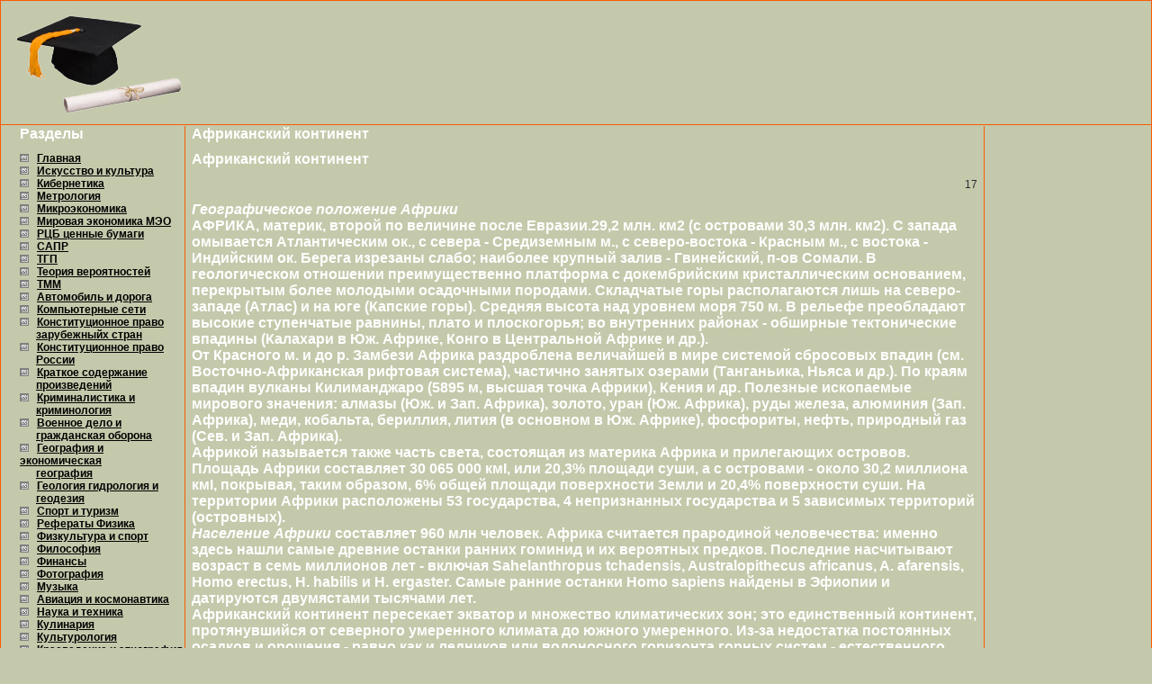

--- FILE ---
content_type: text/html; charset=cp1251
request_url: http://millit.ru/referaty-geografiya-i-ekonomicheskaya-geografiya/afrikanskij-kontinent.php
body_size: 43448
content:
<!DOCTYPE HTML PUBLIC  "-//W3C//DTD HTML 4.01 Transitional//EN" "http://www.w3.org/TR/html4/loose.dtd">
<html><head><meta http-equiv="Content-Type" content="text/html; charset=windows-1251">
<title>Африканский континент                           :: Научно-популярная энциклопедия</title>
<link href="/2.css" rel="stylesheet" type="text/css">

<meta name="Description" content="Африканский континент                           :: Научно-популярная энциклопедия">
	<meta name="keywords" content="Африканский континент                           :: Научно-популярная энциклопедия">





</head>

<body>

<!--аваывпывп-->

<table class="d3416a7" border="1" style="border-collapse: collapse;border-color: #fa5b00;" title="бесплано рефераты">
	
		<td width="100%" title="бесплано рефераты">

			<table width=100% title="бесплано рефераты">
				<tr title="бесплано рефераты">
					<td title="бесплано рефераты">
						
<table title="рефераты">
  <tr title="рефераты">
    <td title="рефераты" style="border:0"> <a href="/index.html" target="_blank" title="бесплано рефераты"><img src="/images/referat.png" border="0" alt="бесплано рефераты" title="бесплано рефераты"></a></td>
 
    <td title="рефераты" style="border:0">


	</td>
 </tr>
 </table>								 				</td>
				</tr>
			</table>		</td>
	</tr>
	<tr width="100%" title="бесплано рефераты">
		<td valign="top" width="100%" title="бесплано рефераты">
			<table width="100%" cellpadding=0 cellspacing=0 border=0 title="бесплано рефераты">
				<tr title="бесплано рефераты">
					
					<td width="203" valign="top" class="e4da3b7" title="бесплано рефераты">
						<div class="a9bf31c" title="бесплано рефераты">
							
							<h2 title="бесплано рефераты">Разделы</h2>
							<div class="b4e732" title="бесплано рефераты">																<img src="/images/ker.gif" border="0" alt="рефераты" height="9" width="10" title="бесплано рефераты">&nbsp;&nbsp;  <a href="/index.html"><strong>Главная</strong></a><br>
<img src="/images/kerker.gif" border="0" alt="рефераты" height="9" width="10" title="бесплано рефераты">&nbsp;&nbsp;  <a href="/referaty-iskusstvo-i-kultura.php">Искусство и культура</a><br>
<img src="/images/kerker.gif" border="0" alt="рефераты" height="9" width="10" title="бесплано рефераты">&nbsp;&nbsp;  <a href="/referaty-kibernetika.php">Кибернетика</a><br>
<img src="/images/kerker.gif" border="0" alt="рефераты" height="9" width="10" title="бесплано рефераты">&nbsp;&nbsp;  <a href="/referaty-metrologiya.php">Метрология</a><br>
<img src="/images/kerker.gif" border="0" alt="рефераты" height="9" width="10" title="бесплано рефераты">&nbsp;&nbsp;  <a href="/referaty-mikroekonomika.php">Микроэкономика</a><br>
<img src="/images/kerker.gif" border="0" alt="рефераты" height="9" width="10" title="бесплано рефераты">&nbsp;&nbsp;  <a href="/referaty-mirovaya-ekonomika-meo.php">Мировая экономика МЭО</a><br>
<img src="/images/kerker.gif" border="0" alt="рефераты" height="9" width="10" title="бесплано рефераты">&nbsp;&nbsp;  <a href="/referaty-rcb-cennye-bumagi.php">РЦБ ценные бумаги</a><br>
<img src="/images/kerker.gif" border="0" alt="рефераты" height="9" width="10" title="бесплано рефераты">&nbsp;&nbsp;  <a href="/referaty-sapr.php">САПР</a><br>
<img src="/images/kerker.gif" border="0" alt="рефераты" height="9" width="10" title="бесплано рефераты">&nbsp;&nbsp;  <a href="/referaty-tgp.php">ТГП</a><br>
<img src="/images/kerker.gif" border="0" alt="рефераты" height="9" width="10" title="бесплано рефераты">&nbsp;&nbsp;  <a href="/referaty-teoriya-veroyatnostej.php">Теория вероятностей</a><br>
<img src="/images/kerker.gif" border="0" alt="рефераты" height="9" width="10" title="бесплано рефераты">&nbsp;&nbsp;  <a href="/referaty-tmm.php">ТММ</a><br>
<img src="/images/kerker.gif" border="0" alt="рефераты" height="9" width="10" title="бесплано рефераты">&nbsp;&nbsp;  <a href="/referaty-avtomobil-i-doroga.php">Автомобиль и дорога</a><br>
<img src="/images/kerker.gif" border="0" alt="рефераты" height="9" width="10" title="бесплано рефераты">&nbsp;&nbsp;  <a href="/referaty-kompyuternye-seti.php">Компьютерные сети</a><br>
<img src="/images/kerker.gif" border="0" alt="рефераты" height="9" width="10" title="бесплано рефераты">&nbsp;&nbsp;  <a href="/referaty-konstitucionnoe-pravo-zarubezhnyjx-stran.php">Конституционное право</a> <br>
&nbsp;&nbsp;&nbsp;&nbsp;&nbsp; <a href="/referaty-konstitucionnoe-pravo-zarubezhnyjx-stran.php">зарубежныйх стран</a><br>
<img src="/images/kerker.gif" border="0" alt="рефераты" height="9" width="10" title="бесплано рефераты">&nbsp;&nbsp;  <a href="/referaty-konstitucionnoe-pravo-rossii.php">Конституционное право</a> <br>
&nbsp;&nbsp;&nbsp;&nbsp;&nbsp; <a href="/referaty-konstitucionnoe-pravo-rossii.php">России</a><br>
<img src="/images/kerker.gif" border="0" alt="рефераты" height="9" width="10" title="бесплано рефераты">&nbsp;&nbsp;  <a href="/kratkoe-soderzhanie-proizvedenij.php">Краткое содержание</a> <br>
&nbsp;&nbsp;&nbsp;&nbsp;&nbsp; <a href="/kratkoe-soderzhanie-proizvedenij.php">произведений</a><br>
<img src="/images/kerker.gif" border="0" alt="рефераты" height="9" width="10" title="бесплано рефераты">&nbsp;&nbsp;  <a href="/referaty-kriminalistika-i-kriminologiya.php">Криминалистика и</a> <br>
&nbsp;&nbsp;&nbsp;&nbsp;&nbsp; <a href="/referaty-kriminalistika-i-kriminologiya.php">криминология</a><br>
<img src="/images/kerker.gif" border="0" alt="рефераты" height="9" width="10" title="бесплано рефераты">&nbsp;&nbsp;  <a href="/referaty-voennoe-delo-i-grazhdanskaya-oborona.php">Военное дело и</a><br>
&nbsp;&nbsp;&nbsp;&nbsp;&nbsp; <a href="/referaty-voennoe-delo-i-grazhdanskaya-oborona.php">гражданская оборона</a><br>
<img src="/images/kerker.gif" border="0" alt="рефераты" height="9" width="10" title="бесплано рефераты">&nbsp;&nbsp;  <a href="/referaty-geografiya-i-ekonomicheskaya-geografiya.php">География и экономическая</a> <br>
&nbsp;&nbsp;&nbsp;&nbsp;&nbsp; <a href="/referaty-geografiya-i-ekonomicheskaya-geografiya.php">география</a><br>
<img src="/images/kerker.gif" border="0" alt="рефераты" height="9" width="10" title="бесплано рефераты">&nbsp;&nbsp;  <a href="/referaty-geologiya-gidrologiya-i-geodeziya.php">Геология гидрология и</a> <br>
&nbsp;&nbsp;&nbsp;&nbsp;&nbsp; <a href="/referaty-geologiya-gidrologiya-i-geodeziya.php">геодезия</a><br>
<img src="/images/kerker.gif" border="0" alt="рефераты" height="9" width="10" title="бесплано рефераты">&nbsp;&nbsp;  <a href="/referaty-sport-i-turizm.php">Спорт и туризм</a><br>
<img src="/images/kerker.gif" border="0" alt="рефераты" height="9" width="10" title="бесплано рефераты">&nbsp;&nbsp;  <a href="/referaty-fizika.php">Рефераты Физика</a><br>
<img src="/images/kerker.gif" border="0" alt="рефераты" height="9" width="10" title="бесплано рефераты">&nbsp;&nbsp;  <a href="/referaty-fizkultura-i-sport.php">Физкультура и спорт</a><br>
<img src="/images/kerker.gif" border="0" alt="рефераты" height="9" width="10" title="бесплано рефераты">&nbsp;&nbsp;  <a href="/referaty-filosofiya.php">Философия</a><br>
<img src="/images/kerker.gif" border="0" alt="рефераты" height="9" width="10" title="бесплано рефераты">&nbsp;&nbsp;  <a href="/referaty-finansy.php">Финансы</a><br>
<img src="/images/kerker.gif" border="0" alt="рефераты" height="9" width="10" title="бесплано рефераты">&nbsp;&nbsp;  <a href="/referaty-fotografiya.php">Фотография</a><br>
<img src="/images/kerker.gif" border="0" alt="рефераты" height="9" width="10" title="бесплано рефераты">&nbsp;&nbsp;  <a href="/referaty-po-muzyke.php">Музыка</a><br>
<img src="/images/kerker.gif" border="0" alt="рефераты" height="9" width="10" title="бесплано рефераты">&nbsp;&nbsp;  <a href="/referaty-po-aviacii-i-kosmonavtike.php">Авиация и космонавтика</a><br>
<img src="/images/kerker.gif" border="0" alt="рефераты" height="9" width="10" title="бесплано рефераты">&nbsp;&nbsp;  <a href="/referaty-po-nauke-i-texnike.php">Наука и техника</a><br>
<img src="/images/kerker.gif" border="0" alt="рефераты" height="9" width="10" title="бесплано рефераты">&nbsp;&nbsp;  <a href="/referaty-po-kulinarii.php">Кулинария</a><br>
<img src="/images/kerker.gif" border="0" alt="рефераты" height="9" width="10" title="бесплано рефераты">&nbsp;&nbsp;  <a href="/referaty-po-kulturologii.php">Культурология</a><br>
<img src="/images/kerker.gif" border="0" alt="рефераты" height="9" width="10" title="бесплано рефераты">&nbsp;&nbsp;  <a href="/referaty-po-kraevedeniyu-i-etnografii.php">Краеведение и этнография</a><br>
<img src="/images/kerker.gif" border="0" alt="рефераты" height="9" width="10" title="бесплано рефераты">&nbsp;&nbsp;  <a href="/referaty-po-religii-i-mifologii.php">Религия и мифология</a><br>
<img src="/images/kerker.gif" border="0" alt="рефераты" height="9" width="10" title="бесплано рефераты">&nbsp;&nbsp;  <a href="/referaty-po-medicine.php">Медицина</a><br>
<img src="/images/kerker.gif" border="0" alt="рефераты" height="9" width="10" title="бесплано рефераты">&nbsp;&nbsp;  <a href="/referaty-po-seksologii.php">Сексология</a><br>
<img src="/images/kerker.gif" border="0" alt="рефераты" height="9" width="10" title="бесплано рефераты">&nbsp;&nbsp;  <a href="/referaty-po-informatike-programmirovaniyu.php">Информатика</a><br>
&nbsp;&nbsp;&nbsp;&nbsp;&nbsp; <a href="/referaty-po-informatike-programmirovaniyu.php">программирование</a><br> 

								
							
								
								
								&nbsp;<br>&nbsp;<br>&nbsp;<br>
							</div>

							
					  </div>					</td>
					<!--gdfgdfgdfh-->
					<td width="1096" class="a3416a75f4ce" valign="top" title="бесплано рефераты">
<!--44te45gergr-->
	<h1>Африканский континент                          </h1>
	<!--grg4t5e45e4--> 	<h1>Африканский континент                          </h1>
<p align="right">17</p>
<h2><b><i>Географическое положение Африки</b></i></H2>
<h2></b></i>АФРИКА, материк, второй по величине после Евразии.29,2 млн. км2 (с островами 30,3 млн. км2). С запада омывается Атлантическим ок., с севера - Средиземным м., с северо-востока - Красным м., с востока - Индийским ок. Берега изрезаны слабо; наиболее крупный залив - Гвинейский, п-ов Сомали. В геологическом отношении преимущественно платформа с докембрийским кристаллическим основанием, перекрытым более молодыми осадочными породами. Складчатые горы располагаются лишь на северо-западе (Атлас) и на юге (Капские горы). Средняя высота над уровнем моря 750 м. В рельефе преобладают высокие ступенчатые равнины, плато и плоскогорья; во внутренних районах - обширные тектонические впадины (Калахари в Юж. Африке, Конго в Центральной Африке и др.).</H2>
<h2>От Красного м. и до р. Замбези Африка раздроблена величайшей в мире системой сбросовых впадин (см. Восточно-Африканская рифтовая система), частично занятых озерами (Танганьика, Ньяса и др.). По краям впадин вулканы Килиманджаро (5895 м, высшая точка Африки), Кения и др. Полезные ископаемые мирового значения: алмазы (Юж. и Зап. Африка), золото, уран (Юж. Африка), руды железа, алюминия (Зап. Африка), меди, кобальта, бериллия, лития (в основном в Юж. Африке), фосфориты, нефть, природный газ (Сев. и Зап. Африка).</H2>
<h2>Африкой называется также часть света, состоящая из материка Африка и прилегающих островов. Площадь Африки составляет 30 065 000 кмІ, или 20,3% площади суши, а с островами - около 30,2 миллиона кмІ, покрывая, таким образом, 6% общей площади поверхности Земли и 20,4% поверхности суши. На территории Африки расположены 53 государства, 4 непризнанных государства и 5 зависимых территорий (островных).</H2>
<h2><i>Население Африки </i>составляет 960 млн человек. Африка считается прародиной человечества: именно здесь нашли самые древние останки ранних гоминид и их вероятных предков. Последние насчитывают возраст в семь миллионов лет - включая Sahelanthropus tchadensis, Australopithecus africanus, A. afarensis, Homo erectus, H. habilis и H. ergaster. Самые ранние останки Homo sapiens найдены в Эфиопии и датируются двумястами тысячами лет.</H2>
<h2>Африканский континент пересекает экватор и множество климатических зон; это единственный континент, протянувшийся от северного умеренного климата до южного умеренного. Из-за недостатка постоянных осадков и орошения - равно как и ледников или водоносного горизонта горных систем - естественного регулирования климата нигде, кроме побережий, практически не наблюдается.</H2>
<h2><b><i>Происхождение названия</b></i></H2>
<h2></b></i>Изначально словом "афри" жители древнего Карфагена называли людей, обитавших недалеко от города. Это название обычно относят к финикийскому afar, что значит "пыль". После завоевания Карфагена римляне назвали провинцию Африкой (лат. Africa). Позднее Африкой стали называть и все известные регионы этого континента, а потом и сам континент.д.ругая теория гласит, что название народа "афри" происходит от берберского ifri, "пещера", имея в виду пещерных жителей. Возникшая позже на этом месте мусульманская провинция Ифрикия также сохранила этот корень в своём названии. По мниению историка и археолога И. Ефремова слово "Африка" происходит из древнего языка Та-Кем (Египет. "Афрос" - пенная страна. Это связано со столкновением нескольких видов течений, которые образуют пену при приближении к континенту в средиземном море.</H2>
<h2><b><i>Происхождение человека</b></i></H2>
<h2></b></i>Африка считается родиной человека. Здесь найдены останки древнейших видов рода Homo. Из восьми видов этого рода выжил только один - человек разумный, и в небольшом количестве (ок.1000 особей) начал расселяться по территории Африки примерно около 100 000 лет назад. А уже из Африки люди мигрировали в Азию (около 60 000-40 000 лет назад), и оттуда в Европу (40 000 лет), Австралию и Америку (35 000-15 000 лет).</H2>
<h2><b><i>Африка в период каменного века</b></i></H2>
<h2></b></i>Наскальная живопись в Тассилин-Аджер в алжирской Сахаре.</H2>
<h2>Древнейшие археологические находки, свидетельствующие об обработке зерна в Африке, датированы тринадцатым тысячелетием до н.э. Скотоводство в Сахаре началось ок.7500 до н.э., а организованное сельское хозяйство в районе Нила появилось в 6 тысячелетии до н.э.</H2>
<h2>В Сахаре, бывшей тогда плодородной территорией, обитали группы охотников-рыболовов, о чём говорят археологические находки. По всей Сахаре обнаружено множество петроглифов и наскальных росписей, датируемых от 6000 до н.э. до VII века н.э. Наиболее известным памятником первобытного искусства Северной Африки является плато Тассилин-Аджер. Памятники наскальной живописи также встречаются в Сомали и ЮАР (древнейшие рисунки датируются 25,500 до н. э).</H2>
<h2>Лингвистические данные показывают, что этносы, говорящие на языках банту мигрировали в юго-западном направлении, вытеснив оттуда койсанские народы (как например, коса и зулу). Поселения банту использовали характерный набор зерновых культур, подходящих для тропической Африки, включая маниоку и ямс.</H2>
<h2>Небольшое количество этнических групп, наиболее яркий например бушмены, продолжают вести примитивный образ жизни, занимаясь охотой, собирательством.</H2>
<h2><b><i><b><i>Пирамида Хафры и Великий Сфинкс на плато Гиза</b></i></H2>
<h2></b></i>В 6-5-м тысячелетиях до н.э. в долине Нила складывается земледельческие культуры (Тасийская культура, Файюм, Меримде), на основе которой в 4-м тысячелетии до н.э. возникает древнейшая африканская цивилизация - Древний Египет. К югу от неё, также на Ниле, под её влиянием сформировалась керма-кушитская цивилизация, сменившаяся во 2-м тысячелетии до н.э. нубийской (Напата). На её обломках образовались государства Алоа, Мукурра, Набатейское царство и др., находившиеся под культурным и политическим влиянием Эфиопии, коптского Египта и Византии. На севере Эфиопского нагорья под влиянием южноаравийского Сабейского царства возникла эфиопская цивилизация: в V веке до н.э. выходцами из Южной Аравии образовано Эфиопское царство, во II-XI веках н.э. существовало Аксумское царство, на основе которого складывается средневековая цивилизация христианской Эфиопии (XII-XVI век). Эти очаги цивилизации были окружены скотоводческими племенами ливийцев, а также предками современных кушито - и нилотоязычных народов.</H2>
<h2><b><i>Руины Карфагена</b></i></H2>
<h2></b></i>На основе коневодства (с первых веков н.э. - также верблюдоводства) и оазисного земледелия в Сахаре складываются городские цивилизации (города Телги, Дебрис, Гарама), возникает ливийское письмо. На средиземноморском побережье Африки в XII-II веках до н.э. процветала финикийско-карфагенская цивилизация.</H2>
<h2>В Африке южнее Сахары в 1-м тысячелетии до н.э. повсеместно распространяется металлургия железа. Это способствовало освоению новых территорий, прежде всего - тропических лесов, и стало одной из причин расселения по большей части Тропической и Южной Африки народов, говорящих на языках банту, оттеснивших к северу и югу представителей эфиопской и капоидной рас.</H2>
<h2>Очаги цивилизаций Тропической Африки распространялись в направлении с севера на юг (в восточной части континента) и отчасти с востока на запад (особенно в западной части) - по мере удаления от высоких цивилизаций Северной Африки и Ближнего Востока. Большинство крупных социокультурных общностей Тропической Африки имели неполный набор признаков цивилизации, поэтому точнее они могут быть названы протоцивилизациями. Такими, например, были образования в Судане, возникшие на базе транссахарской торговли со странами Средиземноморья.</H2>
<h2>После арабских завоеваний Северной Африки (VII век) арабы надолго стали единственными посредниками между Тропической Африкой и остальным миром, в том числе через Индийский океан, где господствовал арабский флот. Культуры Западного и Центрального Судана слились в единую западноафриканскую, или суданскую, зону цивилизаций, простиравшуюся от Сенегала до современной Республики Судан. Во 2-м тысячелетии эта зона была объединена политически и экономически в мусульманских империях, таких, например, как Мали (XIII-XV век), которой подчинялись мелкие политические образования соседних народов.</H2>
<h2>К югу от суданских цивилизаций в 1-м тысячелетии н.э. складывается протоцивилизация Ифе, ставшая колыбелью цивилизации йоруба и бини (Бенин, Ойо); её влияние испытали и соседние народы. К западу от неё во 2-м тысячелетии сформировалась акано-ашантийская протоцивилизация, расцвет которой пришёлся на XVII - начало XIX века. В районе Центральной Африки в течение XV-XIX вв. постепенно возникали различные государственные образования - Буганда, Руанда, Бурунди и др.</H2>
<h2>В Восточной Африке с X века процветала суахилийская мусульманская цивилизация (города-государства Килва, Пате, Момбаса, Ламу, Малинди, Софала и др., султанат Занзибар), в Юго-Восточной Африке - зимбабвийская (Зимбабве, Мономотапа) протоцивилизация (X-XIX век), на Мадагаскаре процесс государствообразования завершился в начале XIX века объединением всех раннеполитических образований острова вокруг Имерина, возникшего около XV века.</H2>
<h2>Большинство африканских цивилизаций и протоцивилизаций переживало подъём в конце XV-XVI веков. С конца XVI века, с проникновением европейцев и развитием трансатлантической работорговли, продолжавшейся до середины XIX века, происходит их упадок. Вся Северная Африка (кроме Марокко) к началу XVII века вошла в состав Османской империи. С окончательным разделом Африки между европейскими державами (1880-е годы) наступил колониальный период, насильственно приобщивший африканцев к индустриальной цивилизации.</H2>
<h2><b><i>Колонизация Африки</b></i></H2>
<h2></b></i>Территориальные претензии европейских держав на Африканские земли в 1913 г.</H2>
<h2>Бельгия Великобритания</H2>
<h2>Германия Испания</H2>
<h2>Италия Португалия</H2>
<h2>Франция Независимые страны</H2>
<h2>Ранняя колонизация Африки европейскими державами началась в XV-XVI вв., когда после Реконкисты испанцы и португальцы обращают взоры на Африку. Уже в конце XV века португальцы фактически контролируют западное побережье Африки и в XVI веке разворачивают активную работорговлю. Следом за ними в Африку устремляются практически все западноевропейские державы: голландцы, французы, англичане.</H2>
<h2>Торговля арабов с Занзибаром постепенно привела к колонизации Восточной Африки; попытки Марокко захватить Сахель потерпели неудачу.</H2>
<h2>Во второй половине XIX века, особенно после 1885, процесс колонизации Африки приобрёл такой масштаб, что получил название "гонки за Африку"; практически весь континент (кроме остававшихся независимыми Эфиопии и Либерии) к 1900 был разделён между рядом европейских держав: Великобританией, Францией, Германией, Бельгией, Италией, свои старые колонии сохранили и несколько расширили Испания и Португалия.</H2>
<h2>В ходе Первой мировой войны Германия утратила (в основном уже в 1914) свои африканские колонии, которые после войны перешли под администрацию других колониальных держав по мандатам Лиги Наций.</H2>
<h2><b><i>Деколонизация Африки</b></i></H2>
<h2></b></i>После Второй мировой войны быстро пошёл процесс деколонизации Африки. Годом Африки - годом освобождения наибольшего числа колоний - был объявлен 1960. В этот год независимость обрели 13 государств.</H2>
<h2>В связи с тем, что границы африканских государств во время "гонки за Африкой" проводились искусственно, без учёта расселения различных народов и племён, а также то, что традиционное африканское общество не было готово к демократии, во многих африканских странах после обретения независимости начались гражданские войны. Во многих странах к власти пришли диктаторы. Возникшие в результате этого режимы отличаются пренебрежением к правам человека, бюрократией, тоталитаризмом, что, в свою очередь, приводит к кризису экономики и растущей бедности.</H2>
<h2><b><i>География Африки</b></i></H2>
<h2></b></i><i>Релье</i><i>ф </i>Большей частью - равнинный, на северо-западе расположены Атласские горы, в Сахаре - нагорья Ахаггар и Тибести. На востоке - Эфиопское нагорье, к югу от него - вулкан Килиманджаро (5895 м) - высочайшая точка материка. На юге расположены Капские и Драконовы горы. Самая низкая точка (157 метров ниже уровня Мирового океана) расположена в Джибути, это соленое озеро Ассаль.</H2>
<h2><i>Полезные ископаемые</i></H2>
<h2></i>Африка известна прежде всего своими богатейшими месторождениями алмазов (ЮАР, Зимбабве) и золота (ЮАР, Гана, Республика Конго). Месторождения нефти есть в Алжире; бокситы добывают в Гвинее и Гане. Ресурсы фосфоритов, а также марганцевых, железных и свинцово-цинковых руд сосредоточены в зоне северного побережья Африки.</H2>
<h2><i>Внутренние воды</i></H2>
<h2></i>В Африке расположена вторая по протяжённости река в мире - Нил, текущая с юга на север. Другие крупнейшие реки - это Нигер на западе, Конго в центральной Африке и реки Замбези, Лимпопо и Оранжевая на юге.</H2>
<h2>Крупнейшее озеро - Виктория. Другие крупные озёра - Ньяса и Танганьика, расположенные в литосферных разломах. Они вытянуты с севера на юг.</H2>
<h2><i>Климат</i></H2>
<h2></i>Центр Африки и прибрежные районы Гвинейского залива относятся к экваториальному поясу, там в течение всего года выпадают обильные осадки и нет смены времён года. К северу и к югу от экваториального пояса расположены субэкваториальные пояса. Здесь летом господствуют влажные экваториальные массы воздуха (сезон дождей), а зимой - сухой воздух тропических пассатов (сухой сезон). Севернее и южнее субэкваториальных поясов расположены северный и южный тропические пояса. Для них характерны высокие температуры при малом количестве осадков, что ведёт к образованию пустынь.</H2>
<h2>На севере расположена крупнейшая на Земле пустыня Сахара, на юге - пустыня Калахари. Северная и южная оконечности материка входят в соответствующие субтропические пояса.</H2>
<h2><i>Фауна и флора</i></H2>
<h2></i>В джунглях Африки обитают множество растений и животных. Среди них:</H2>
<h2>растения: цейба, пипдатения, терминалия, комбретум, брахистегия, изоберлиния, пандан, тамаринд, росянка, пузырчатка, пальмы и многие другие; животные: окапи, антилопы (дукеры, бонго), карликовый бегемот, кистеухая свинья, бородавочник, галаго, мартышки, леопард, летяга (иглохвостая), лемуры (на о. Мадагаскар), виверы, шимпанзе, гориллы и др.; птицы: серый попугай, турако, цесарка, птица-носорог (калао), какаду, марабу…. рептилии: питоны, кобры, мамба, афр. гадюка, крокодилы…. из амфибий наиболее примечательны квакши, древолазы и мраморные лягушки</H2>
<h2>Нигде в мире нет такого обилия крупных животных, как в африканской саванне: слоны, бегемоты, львы, жирафы, леопарды, гепарды, антилопы (канны), зебры, обезьяны, птица-секретарь, гиены, афр. страусы, сурикаты. Некоторые слоны, каффские буйволы и белые носороги обитают только в заповедниках. Своими колоссальными размерами поражает баобаб. В саваннах преобладают невысокие деревья и колючие кустарники (акация, терминалия, буш)</H2>
<h2>На пустыни природа тоже не поскупилась…. Удивительно дерево - вельвичия с трёхметровыми листьями. Необыкновенны красные звезды стапелии… По ночам пустыни оживают: из норок выбегают большеухие лисички - фенеки, из-под камней и расщелин появляются ящерицы и насекомые… По ночам распускается красивейшие цветы кактусов….</H2>
<h2>В глубине прогретых солнцем и почти полностью лишённых кислорода африканских болот гибнет и гниёт вся растительность. Процессы гниения происходят здесь с космической скоростью, но и развитие на поверхности новых растений не отстаёт от процессов их разложения. Верхний слой болотной дернины обычно представляет собой густое переплетение ещё не успевших разрушиться толстых стеблей и не менее прочных корневищ. Нога человека не находит здесь опоры, соскальзывает с этих осклизлых растительных "канатов", раздвигает их, и он проваливается по пояс.</H2>
<h2><i>Население</i></H2>
<h2></i>Население состоит в основном из представителей двух рас: негроидной южнее Сахары, и европеоидной в северной Африке (арабы) и ЮАР (буры и англоюжноафриканцы).</H2>
<h2><i>Языки</i></H2>
<h2></i>Автохтонные языки Африки разделяются на 32 семьи, из которых 3 (семитская, индоевропейская и австронезийская) происходят из других частей света. Также есть 7 изолированных языков и 9 неклассифицированных языков. К наиболее популярным исконно африканским языкам относятся языки банту (суахили, конго), фула. Индоевропейские языки - это наследие колониального периода: английский, португальский, французский языки являются официальными во многих странах. Самый распространенный язык семитской семьи - арабский. Австронезийские языки представлены малагасийским языком, на котором разговаривает население Мадагаскара малагасийцы - народ австронезийского происхождения, попавшие сюда предположительно во II-V веках нашей эры.</H2>
<h2><b><i>Религии Африки</b></i></H2>
<h2></b></i>Среди религий преобладают ислам, христианство (католики, протестанты, православные, монофизиты); в меньшей степени распространены иудаизм, индуизм и бахаизм. Эти религии встречаются как в чистом виде, так и с примесями местных культов. Распространены также традиционные религии, например, ифа или бвити. Распространены также синкретические культы, где элементы местных религий переплетаются с, например, католичеством. В силу популярности в Африке разнообразнейших тайных обществ многие африканцы являются приверженцами заявленной религии лишь на словах.</H2>
<h2><b><i><b><i>Образование в Африке</b></i></H2>
<h2></b></i>Традиционное образование в Африке предполагало подготовку детей к африканским реалиям и жизни в африканском обществе. Обучение в доколониальной Африке включало игры, танцы, пение, рисование, церемонии и ритуалы. Обучением занимались старшие; каждый член общества вносил свой склад в образование ребёнка. Девочки и мальчики обучались отдельно, чтобы усвоить систему надлежащего полоролевого поведения. Апогеем обучения были ритуалы перехода, символизирующие окончание детской жизни и начало взрослой.</H2>
<h2>С началом колониального периода система образования претерпела изменения в сторону европейского, с тем, чтобы африканцы имели возможность конкурировать с Европой и Америкой. Африка пыталась наладить выращивание собственных специалистов.</H2>
<h2>Сейчас в отношении образования Африка всё ещё отстаёт от других частей света. В 2000 г в Чёрной Африке только 58% детей обучались в школах; это самые низкие показатели. В Африке 40 миллионов детей, половина из которых школьного возраста, которые не получают школьного образования. Две трети из них - девочки.</H2>
<h2>В постколониальный период правительства африканских стран делали бомльший упор на образование; было учреждено большое количество университетов, хотя денег на их развитие и поддержку было очень мало [17], а местами прекратилось вообще. Тем не менее, университеты переполнены, что часто вынуждает преподавателей читать лекции посменно, по вечерам и выходным. Из-за низкой оплаты труда наблюдается утечка кадров. Кроме отсутствия необходимого финансирования, другими проблемами африкансих университетов являются неурегулированная система степеней, а также несправедливость в системе карьерного продвижения среди преподавательского состава, которое не всегда базируется на профессиональных заслугах. Это часто вызывает протесты и забастовки преподавателей.</H2>
<h2><b><i>Литература Африки</b></i></H2>
<h2></b></i>В понятие африканской литературы самими африканцами включается как письменная, так и устная литература. В сознании африканцев форма и содержание неотделимы друг от друга. Красота изложения используется не столько ради неё самой, сколько для построения более эффективного диалога со слушателем, и красота определяется степенью правдивости изложенного.</H2>
<h2>Устная литература Африки существует как в стихотворной форме, так и в форме прозы. Поэзия, часто в песенной форме, включает собственно стихотворения, эпосы, ритуальные, хвалебные песни, любовные песни и др. Проза - чаще всего рассказы о прошлом, мифы и легенды, часто с трикстером как центральным персонажем. Эпос о Сундиата Кейта, основателе древнего государства Мали - важный образец устной литературы доколониального периода.</H2>
<h2>Первая письменная литература Северной Африки зафиксирована в египетских папирусах, также писалась и на греческом, латинском и финикийском языках (источников на финикийском осталось крайне мало). На латинском писали Апулей и Святой Августин. Стиль Ибн Хальдуна, философа из Туниса, заметно выделяется среди арабской литературы того периода.</H2>
<h2>В колониальный период африканская литература в основном касалась проблем рабства. Первым англоязычным произведением считается роман Джозефа Эфрахима Кейсли-Хэйфорда "Свободная Эфиопия: очерки о расовой эмансипации", изданный в 1911. Хотя роман и балансировал между вымыслом и политической пропагандой, он получил позитивные отклики в западных изданиях.</H2>
<h2>Тема свободы и независимости всё чаще поднималась перед окончанием колониального периода. После обретения большинством стран независимости африканская литература совершила гигантский скачок. Появилось множество писателей, произведения которых получили широкое признание. Произведения писались как на европейских языках (в основном это французский, английский и португальский), так и на автохтонных языках Африки. Основными темами произведения постколониального периода были конфликты: конфликты между прошлым и настоящим, традицией и современностью, социализмом и капитализмом, личностью и обществом, коренными народами и пришлыми. Также широко освещались социальные проблемы вроде коррупции, экономических сложностей стран с новообретённой независимостью, правами и ролью женщины в новом обществе. Женщины-писательницы сейчас гораздо более широко представлены, чем в колониальный период.</H2>
<h2>Первым африканским писателем постколониального периода, получившим Нобелевскую премию по литературе, стал Воле Шойинка (1986). До этого только Альбер Камю, родившийся в Алжире, был награждён этой премией в 1957.</H2>
<h2>С 1980 вручается награда Нома за выдающиеся литературные произведения.</H2>
<h2><b><i>Кинематограф Африки</b></i></H2>
<h2></b></i>В целом кинематограф Африки развит слабо, исключение составляет лишь киношкола Северной Африки, где с 1920-х годов снималось множество фильмов (кинематографы Алжира и Египта).</H2>
<h2>Так называемая Чёрная Африка долгое время своего кино не имела, и служила лишь декорацией для фильмов, снимаемых американцами и европейцами. Например, во французских колониях коренному населению запрещалось снимать кино, и лишь в 1955 году сенегальский режиссёр Полен Суману Виейра (en: Paulin Soumanou Vieyra) снял первый франкофонный фильм L'Afrique sur Seine ("Африка на Сене"), и то не на родине, а в Париже. Снималось также некоторое количество фильмов с антиколониальным настроением, которые были запрещены вплоть до деколонизации. Лишь в последние годы, после обретения независимости, начали развиваться национальные школы в этих странах; прежде всего это ЮАР, Буркина-Фасо и Нигерия (где уже сформировалась школа коммерческого кино, получившая название "Нолливуд"). Первым фильмом, получившим международное признание, стала лента сенегальского режиссёра Усмана Сембене "Чёрная девушка" о непростой жизни горничной-негритянки во Франции.</H2>
<h2>С 1969 (заручился поддержкой государства в 1972 г) в Буркина-Фасо каждые два года проводится крупнейший на континенте фестиваль африканского кино FESPACO. Североафриканской альтернативой этому фестиваю является тунисский "Карфаген".</H2>
<h2>В значительной мере фильмы, снимаемые африканскими режиссёрами, направлены на разрушение стереотипов об Африке и её народе. Многие этнографические фильмы колониального периода получили неодобрение со стороны африканцев как искажающие африканские реалии. Стремление скорректировать мировой образ Чёрной Африки свойственно и литературе.</H2>
<h2>Также в понятие "африканского кино" включают фильмы, снятые диаспорой за пределами родины.</H2>
<h2><b><i>История исследования Африки</b></i></H2>
<h2></b></i><i>Начальный этап исследования Африки</i></i></H2>
<h2><i>(</i><i>2-е тыс. до </i><i>н.э.</i><i> -</i><i> </i><i>до 6 в).</i></i></H2>
<h2></i>Начало изучения Африки относится к глубокой древности. Древние египтяне осваивали северную часть континента, продвигаясь вдоль побережья от устья Нила до залива Сидра, проникали в Аравийскую, Ливийскую и Нубийскую пустыни. Около 6 в. до н.э. финикийцы совершали длительные морские походы вокруг Африки. В 6 в. до н.э. карфагенянин Ганнон мореплаватель предпринял плавание вдоль западного побережья континента. Согласно записи на плите, оставленной им в одном из храмов Карфагена, он достиг внутренней части Гвинейского залива, куда европейцы проникли спустя почти две тысячи лет. В период римского владычества и позднее рыбацкие суда достигали Канарских островов, римские путешественники проникали глубоко в Ливийскую пустыню (Л.К. Бальб, С. Флакк). В 525 византийский купец, мореплаватель и географ Козьма Индикоплов поднялся вверх по реке Нил, пересек Красное море и объездил побережье восточной Африки. Он оставил 12-томное сочинение, служившее единственным для своего времени источником сведений о реке Нил и сопредельных территориях.</H2>
<h2><i>Второй этап исследования Африки - арабские походы</i></i></H2>
<h2><i>(</i><i>7-14 вв).</i></i></H2>
<h2></i>После завоевания Северной Африки (7 в) арабы много раз пересекали Ливийскую пустыню и пустыню Сахару, начали изучать реки Сенегал и Нигер, озеро Чад. В одной из наиболее ранних географических сводок Ибн Хордадбеха в 9 в. содержатся сведения о Египте и торговых путях в эту страну. В начале 12 в. Идриси показал Северную Африку на карте мира, которая по точности значительно превосходила существовавшие тогда в Европе карты. Ибн Баттута в 1325-49, выйдя из Танжера, пересек северную и восточную Африку, посетил Египет. Позднее (1352-53) он прошел Западную Сахару, побывал в г. Тимбукту на реке Нигер и затем возвратился назад через Центральную Сахару. Оставленное им сочинение содержит ценные сведения о природе посещенных им стран и нравах населяющих их народов.</H2>
<h2><i>Третий этап исследования Африки - путешествия 15-17 вв.</i></i></H2>
<h2></i>В 1417-22 китайский флотоводец Чжэн Хэ в одном из своих многочисленных походов, пройдя Красным морем, обогнул полуостров Сомали и, двигаясь вдоль восточного побережья, достиг острова Занзибар. В 15-16 вв. изучение Африки было связано с поисками португальцами морского пути в Индию. В 1441 Н. Триштан достиг мыса Кап-Блан.Д. Диаш в 1445-46 гг. обогнул крайнюю западную точку Африки, которую назвал Зеленым мысом. В 1471 Фернандо По открыл остров, названный его именем. В 1488 Б. Диаш открыл крайнюю южную точку Африки, назвав ее мысом Бурь (впоследствии переименован в мыс Доброй Надежды); в 1500 неподалеку от этого мыса во время бури Б. Диаш погиб. На основании отчетов Б. Диаша маршрут в Индию разработал португальский мореплаватель Васко да Гама. В 1497-98 он, направляясь в Индию из Лиссабона, обогнул мыс Доброй Надежды и прошел вдоль восточного побережья до 3° 20' ю. ш. (город Малинди). В 1487-92 П. Ковильян совершил путешествие из Лиссабона через Средиземное море до устья Нила, а далее прошел вдоль юго-западного побережья Красного моря до г. Суакин. К концу 16 в. были установлены контуры континента. В 17 в. во внутренних районах Африки, к югу от экватора, португальскими путешественниками были открыты озера Тана (1613) и Ньяса (1616), исследованы истоки Голубого Нила и нижнее течение реки Конго. На западе континента французская экспедиция А. Брю в 17 в. исследовала реку Сенегал, английская - реку Гамбия.</H2>
<h2><i>Четвертый этап исследования Африки - экспедиции</i></i></H2>
<h2></i><i>18-20 вв.</i></i></H2>
<h2></i>С конца 18 в. стремление овладеть новыми богатыми источниками природных ресурсов стимулировало изучение Африки английскими, французскими и немецкими путешественниками. Экспедиции сосредотачиваются во внутренних областях континента. Англичане создают специальную "Ассоциацию для содействия открытия внутренних частей Африки", которая организовала ряд важных экспедиций. М. Парк в 1795-97 и 1805-06 изучал верховья реки Нигер, У. Аудни, Д. Денем и Х. Клаппертон в 1822-23 пересекли Сахару с севера на юг (от города Триполи до озера Чад) и доказали, что река Нигер не берет свое начало из этого озера. Переход через Сахару в 1827-28 совершил французский путешественник Р. Кайе. В 1830 английская экспедиция изучила низовья и устье реки Нигер (Р. Лендер и Д. Лендер).</H2>
<h2>В конце 18 - первой половине 19 в. начинается изучение Южной Африки, первым исследователем которой был английский путешественник Дж. Барроу. В 1835 Э. Смит обследовал реку Лимпопо, в 1868 С. Эрнскайн прошел по ее притоку Олифантс.</H2>
<h2>Географическое и геологическое изучение бассейна Голубого Нила проводила в 1847-48 русская экспедиция Е.П. Ковалевского, первого из русских путешественников, описавших Абиссинию. В середине 19 в. в бассейне Белого Нила работали французские (А. Ленан де Бельфона и Д'Арно) и немецкая экспедиции (Ф. Верне). Высшую точку материка вулкан Килиманджаро открыли в 1848-49 немецкие миссионеры И. Крапф и И. Ребман. Английская экспедиция Дж. Спика и Р.Ф. Бертона в 1856-59 обнаружила озеро Танганьика. В 1858 озеро Виктория открыл Дж. Спик, позднее (1860-63) установивший совместно с Дж. Грантом, что из этого озера берет начало река Нил.</H2>
<h2>Большой вклад в исследование Африки внес шотландский путешественник Д. Ливингстон, в 1849 открывший озеро Нгами, первым из европейцев пересекший Южную Африку с запада на восток (1853-56), попутно обследовав значительную часть бассейна реки Замбези и открыв крупнейший в мире водопад Виктория (1855). В 1867-71 он изучил южные и западные берега озера Танганьика, открыл озеро Бангвеулу. В Европе экспедицию Ливингстона считали пропавшей и на его поиски отправился журналист Г.М. Стэнли, встретившийся с Ливингстоном в 1871 на озере Танганьика. Далее они вместе обследовали северную часть этого озера и выяснили, что оно не связано с Нилом. Еще одну экспедицию на поиски Ливингстона в 1873 возглавил английский моряк и путешественник В.Л. Камерон. Однако его помощь запоздала, т.к к тому времени Ливингстон умер от лихорадки. Камерон продолжил путешествие и 1874 достиг озера Танганьика и открыл его сток - реку Лукуга.</H2>
<h2>Исследования Сахары провели немецкие путешественники Г. Рольфс, в 1865-67 первым из европейцев пересекший Африку от берегов Средиземного моря (город Триполи) до Гвинейского залива (город Лагос), и Г. Нахтигаль, осуществивший в 1869-74 поход в район озера Чад. Он первым из европейцев достиг нагорья Вадаи и собрал обширный материал о природе и населении внутренних районов Центральной Африки. Позднее он опубликовал трехтомный труд "Сахара и Судан" (1879-89). Русский биолог, врач и путешественник А.В. Елисеев в 1881, будучи еще студентом, отправился в Египет, проехал вверх по Нилу до Сиута, а затем два месяца странствовал по Аравии. Три года спустя он вновь посетил Африку, из города Триполи он переехал в Алжир, прошел по Сахаре, побывал в Марокко; его перу принадлежит много географических сочинений, в т. ч. и об Африке. Русский путешественник В.В. Юнкер в 1876-78 совершил большое путешествие по Центральной Африке, во время которого провел географические и этнографические наблюдения, уточнил гидрографию истоков реки Белый Нил. В следующей экспедиции в 1879-86 он исследовал водораздел рек Нил и Конго; результаты своих наблюдений обобщил в книге "Путешествия по Африке (1877-78 и 1879-86)" (1949). В 1896-1900 трижды побывал в Эфиопии русский путешественник А.К. Булатович, провел съемку слабоизученных юго-западных и западных областей страны, первым из европейцев пересек горную область Каффа. Территорию современной Анголы и Мозамбика изучали португальцы А.А. Серпа Пинту (1877-79), который открыл истоки рек Кунене и Кубанго, Э. Бриту Капелу и Р. Ивенш (1877-79), пересекшие континент с запада на восток.</H2>
<h2>В результате географических исследований к концу 19 в. были изучены четыре великие африканские реки: Нил, Нигер, Конго и Замбези. В начале 20 в. выявлены огромные природные ресурсы африканского континента.</H2>

	
	


					<!--gdrg45634645-->
							</td>
				
						<td valign="top" width="245" title="бесплано рефераты"><!--grgd4e4etyete-->
<noindex><!-- S240x400 -->
<script type="text/javascript">
    document.write('<script type = "text/javascript" ' +
    'src = "//cdn-rtb.sape.ru/rtb-b/js/497/497.js"></scr'+'ipt>')
</script>
<!-- SD -->

<!-- 240*400 Advertur-->
<script type="text/javascript" src="http://ddnk.advertur.ru/v1/code.js?id=31638"></script>
<!-- 240*400 Adver-->



</noindex>


<br>





<!--grgdtg4e3t64t-->
</td>
									
				</tr>
			</table>		</td>
	</tr>
	<tr title="бесплано рефераты">
		<td align="center" height="40" title="бесплано рефераты">© 2010 САЙТ РЕФЕРАТОВ<br>
<noindex><!--LiveInternet counter--><script type="text/javascript"><!--
document.write("<a href='http://www.liveinternet.ru/click' "+
"target=_blank><img src='//counter.yadro.ru/hit?t18.1;r"+
escape(document.referrer)+((typeof(screen)=="undefined")?"":
";s"+screen.width+"*"+screen.height+"*"+(screen.colorDepth?
screen.colorDepth:screen.pixelDepth))+";u"+escape(document.URL)+
";"+Math.random()+
"' alt='' title='LiveInternet: показано число просмотров за 24"+
" часа, посетителей за 24 часа и за сегодня' "+
"border='0' width='88' height='31'><\/a>")
//--></script><!--/LiveInternet-->
</noindex>
		  		</td>
	</tr>
</table>



</body>
</html>



--- FILE ---
content_type: text/css
request_url: http://millit.ru/2.css
body_size: 1806
content:
/*	resesssssssssssss  */

html {height:100%; min-height:100%}
body {
	margin:0;
	padding:0;
	font:12px arial;
	color:#2f2933;
	min-height: 100%;
	height: 100%;
	background-color: #C4C9AB;
}
table {border-color: #fa5b00; border:0} table td { font:12px arial; color:#2f2933;} img {border:0}; form {padding:0; margin:0;}
a {
	color:#000000;
	font-weight: bold;
}
a:hover {text-decoration:none;}
.ddstitle {
	color: #FFFFFF;
}


.d3416a7 {width:100%; height:100%;}

/*	6666666666666666  */

.menu {
	padding:23px 0 23px 200px;
	position:relative;
	height: 200%;
}
.menu a {margin:0 7px; font:bold 18px "arial narrow"; color:#333;}
.menu a.active {color:#fa5b00}
div#fordealers{
	position:absolute; 
	top:8px; 
	left:10px;}
	
/*	rrrrrrrrryyyyyyy  */

.e4da3b7 {padding:0; height:95%; width:1%}
.a9bf31c {width:183px; margin:0 0 0 20px}
.b4e732 a{margin:0 0 6px 0;}
.b4e732 {padding:11px 0 20px 0;
	position:relative;}
.ddstext {
	font-style: italic;
	margin-bottom: 10px;
}

div#salebtn{
	position:absolute; 
	bottom:10px; 
	left:-12px;}

/*	rrrrrtttyyyyuuuuuu */

.a3416a75f4ce {border-left:#fa5b00 1px solid; border-right:#fa5b00 1px solid; padding:0 7px }
.txt2 {padding:0 15px}
.niz {height:15px}

h1 {color:#fff; font:bold 16px arial; padding:0; margin:0 0 10px 0}
h2 {color:#fff; font:bold 16px arial; padding:0; margin:0}
h3 {color:#fff; font:bold 16px arial; padding:0; margin:10px 0 5px 0; }
h4 {color:#fff; font:bold 18px arial; padding:0; margin:0 0 10px 0}
h4 a{color:#fff; font:bold 18px arial;}
h5 {color:#2f2933; font:bold 16px arial; padding:0; margin:10px 0 0 0}
 
 /*	TTTTTTTTTTTTT  */

h3 a.ac1 {color:#ff8200} 
h3 a.ac2 {color:#af003f} 
h3 a.ac3 {color:#543497} 
h3 a.ac4 {color:#5aa9ce} 
h3 a.ac5 {color:#99ad08} 
